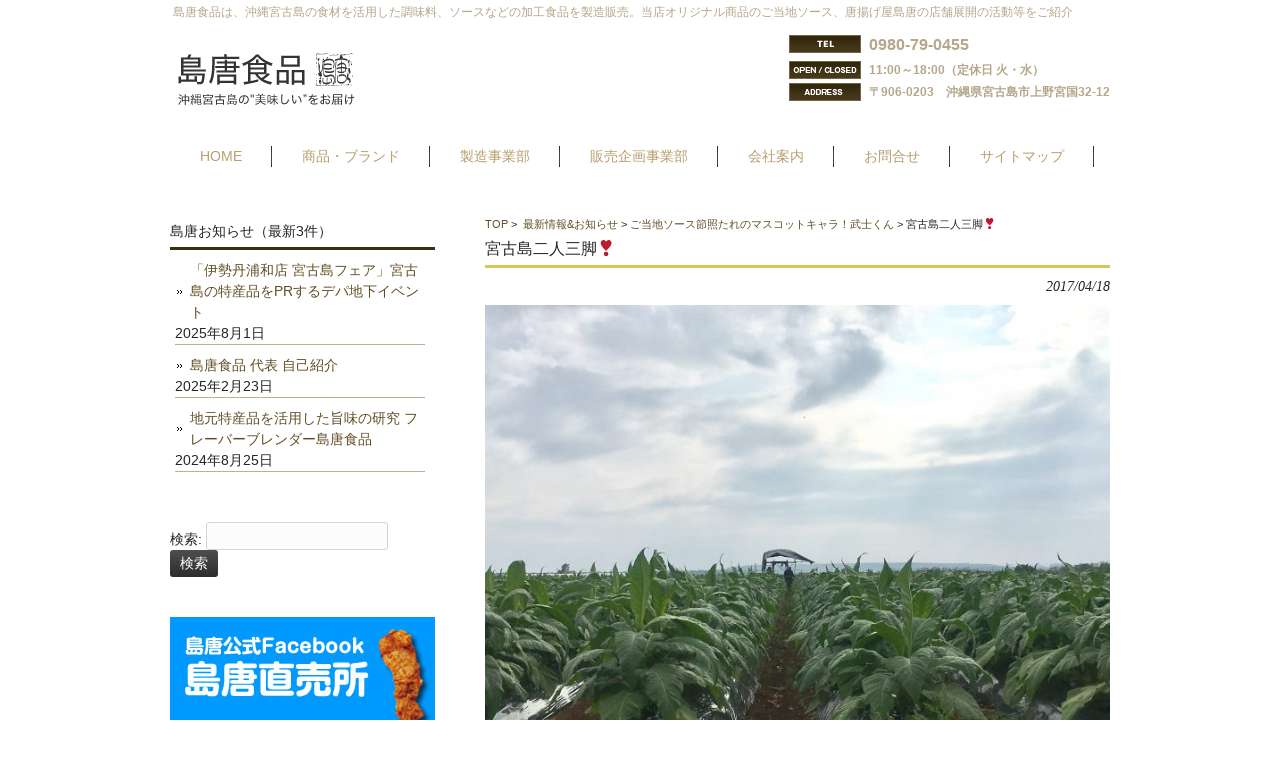

--- FILE ---
content_type: text/html; charset=UTF-8
request_url: https://www.shimakara.com/news/bushikun/1232.html
body_size: 5380
content:
<!DOCTYPE html>
<html lang="ja">
<head>
<meta charset="UTF-8">
<meta name="viewport" content="width=device-width,initial-scale=1.0" />
<meta name="google-site-verification" content="QIngY4Wz59usWJQe-scOnN-tpTBbf8mVsBj6B-OMoBI" />
<title>宮古島二人三脚❣️ | 島唐食品</title>
<link rel="stylesheet" type="text/css" media="all" href="https://www.shimakara.com/wp-content/themes/themesmkr01/style.css">
<link rel="pingback" href="https://www.shimakara.com/xmlrpc.php">
<!--[if lt IE 9]>
<script src="https://www.shimakara.com/wp-content/themes/themesmkr01/js/html5.js"></script>
<script src="https://www.shimakara.com/wp-content/themes/themesmkr01/js/css3-mediaqueries.js"></script>
<![endif]-->

<!-- All in One SEO Pack 2.5 by Michael Torbert of Semper Fi Web Designob_start_detected [-1,-1] -->
<meta name="description"  content="宮古島あるある風景⬆️❣️夫婦でお仕事しています。家族でお仕事しています。このお仕事と、あのお仕事もしています。分け合います。助け合います。この大自然も人々もひたむきです。 宮古島 島唐よろしくお願いいたします。" />

<link rel="canonical" href="https://www.shimakara.com/news/bushikun/1232.html" />
<!-- /all in one seo pack -->
<link rel='dns-prefetch' href='//s0.wp.com' />
<link rel='dns-prefetch' href='//s.w.org' />
		<script type="text/javascript">
			window._wpemojiSettings = {"baseUrl":"https:\/\/s.w.org\/images\/core\/emoji\/2.2.1\/72x72\/","ext":".png","svgUrl":"https:\/\/s.w.org\/images\/core\/emoji\/2.2.1\/svg\/","svgExt":".svg","source":{"concatemoji":"https:\/\/www.shimakara.com\/wp-includes\/js\/wp-emoji-release.min.js?ver=4.7.29"}};
			!function(t,a,e){var r,n,i,o=a.createElement("canvas"),l=o.getContext&&o.getContext("2d");function c(t){var e=a.createElement("script");e.src=t,e.defer=e.type="text/javascript",a.getElementsByTagName("head")[0].appendChild(e)}for(i=Array("flag","emoji4"),e.supports={everything:!0,everythingExceptFlag:!0},n=0;n<i.length;n++)e.supports[i[n]]=function(t){var e,a=String.fromCharCode;if(!l||!l.fillText)return!1;switch(l.clearRect(0,0,o.width,o.height),l.textBaseline="top",l.font="600 32px Arial",t){case"flag":return(l.fillText(a(55356,56826,55356,56819),0,0),o.toDataURL().length<3e3)?!1:(l.clearRect(0,0,o.width,o.height),l.fillText(a(55356,57331,65039,8205,55356,57096),0,0),e=o.toDataURL(),l.clearRect(0,0,o.width,o.height),l.fillText(a(55356,57331,55356,57096),0,0),e!==o.toDataURL());case"emoji4":return l.fillText(a(55357,56425,55356,57341,8205,55357,56507),0,0),e=o.toDataURL(),l.clearRect(0,0,o.width,o.height),l.fillText(a(55357,56425,55356,57341,55357,56507),0,0),e!==o.toDataURL()}return!1}(i[n]),e.supports.everything=e.supports.everything&&e.supports[i[n]],"flag"!==i[n]&&(e.supports.everythingExceptFlag=e.supports.everythingExceptFlag&&e.supports[i[n]]);e.supports.everythingExceptFlag=e.supports.everythingExceptFlag&&!e.supports.flag,e.DOMReady=!1,e.readyCallback=function(){e.DOMReady=!0},e.supports.everything||(r=function(){e.readyCallback()},a.addEventListener?(a.addEventListener("DOMContentLoaded",r,!1),t.addEventListener("load",r,!1)):(t.attachEvent("onload",r),a.attachEvent("onreadystatechange",function(){"complete"===a.readyState&&e.readyCallback()})),(r=e.source||{}).concatemoji?c(r.concatemoji):r.wpemoji&&r.twemoji&&(c(r.twemoji),c(r.wpemoji)))}(window,document,window._wpemojiSettings);
		</script>
		<style type="text/css">
img.wp-smiley,
img.emoji {
	display: inline !important;
	border: none !important;
	box-shadow: none !important;
	height: 1em !important;
	width: 1em !important;
	margin: 0 .07em !important;
	vertical-align: -0.1em !important;
	background: none !important;
	padding: 0 !important;
}
</style>
<link rel='stylesheet' id='jetpack_css-css'  href='https://www.shimakara.com/wp-content/plugins/jetpack/css/jetpack.css?ver=5.8.4' type='text/css' media='all' />
<script type='text/javascript' src='https://www.shimakara.com/wp-includes/js/jquery/jquery.js?ver=1.12.4'></script>
<script type='text/javascript' src='https://www.shimakara.com/wp-includes/js/jquery/jquery-migrate.min.js?ver=1.4.1'></script>
<link rel='https://api.w.org/' href='https://www.shimakara.com/wp-json/' />
<link rel='prev' title='宮古島 島唐❣️武士くんを探せ❣️' href='https://www.shimakara.com/news/bushikun/1228.html' />
<link rel='next' title='沖縄宮古島‼️唐揚げとお魚‼️' href='https://www.shimakara.com/news/bushikun/1235.html' />
<link rel='shortlink' href='https://wp.me/p50CY0-jS' />
<link rel="alternate" type="application/json+oembed" href="https://www.shimakara.com/wp-json/oembed/1.0/embed?url=https%3A%2F%2Fwww.shimakara.com%2Fnews%2Fbushikun%2F1232.html" />
<link rel="alternate" type="text/xml+oembed" href="https://www.shimakara.com/wp-json/oembed/1.0/embed?url=https%3A%2F%2Fwww.shimakara.com%2Fnews%2Fbushikun%2F1232.html&#038;format=xml" />

<link rel='dns-prefetch' href='//v0.wordpress.com'/>

<!-- Jetpack Open Graph Tags -->
<meta property="og:type" content="article" />
<meta property="og:title" content="宮古島二人三脚❣️" />
<meta property="og:url" content="https://www.shimakara.com/news/bushikun/1232.html" />
<meta property="og:description" content="宮古島あるある風景⬆️❣️夫婦でお仕事しています。家族でお仕事しています。このお仕事と、あのお仕事もしています&hellip;" />
<meta property="article:published_time" content="2017-04-18T09:43:51+00:00" />
<meta property="article:modified_time" content="2017-04-18T09:43:51+00:00" />
<meta property="og:site_name" content="島唐食品" />
<meta property="og:image" content="https://www.shimakara.com/wp-content/uploads/2017/04/IMG_1527-e1492507851301.jpg" />
<meta property="og:image:secure_url" content="https://i2.wp.com/www.shimakara.com/wp-content/uploads/2017/04/IMG_1527-e1492507851301.jpg" />
<meta property="og:image:width" content="700" />
<meta property="og:image:height" content="525" />
<meta property="og:locale" content="ja_JP" />
<meta name="twitter:text:title" content="宮古島二人三脚❣️" />
<meta name="twitter:image" content="https://www.shimakara.com/wp-content/uploads/2017/04/IMG_1527-e1492507851301.jpg?w=1400" />
<meta name="twitter:card" content="summary_large_image" />
<link rel="icon" href="https://www.shimakara.com/wp-content/uploads/2019/02/cropped-logofv-32x32.png" sizes="32x32" />
<link rel="icon" href="https://www.shimakara.com/wp-content/uploads/2019/02/cropped-logofv-192x192.png" sizes="192x192" />
<link rel="apple-touch-icon-precomposed" href="https://www.shimakara.com/wp-content/uploads/2019/02/cropped-logofv-180x180.png" />
<meta name="msapplication-TileImage" content="https://www.shimakara.com/wp-content/uploads/2019/02/cropped-logofv-270x270.png" />
<script type="text/javascript" src="https://ajax.googleapis.com/ajax/libs/jquery/1.12.0/jquery.min.js"></script>
<script src="https://www.shimakara.com/wp-content/themes/themesmkr01/js/script.js"></script>
<script>
  (function(i,s,o,g,r,a,m){i['GoogleAnalyticsObject']=r;i[r]=i[r]||function(){
  (i[r].q=i[r].q||[]).push(arguments)},i[r].l=1*new Date();a=s.createElement(o),
  m=s.getElementsByTagName(o)[0];a.async=1;a.src=g;m.parentNode.insertBefore(a,m)
  })(window,document,'script','//www.google-analytics.com/analytics.js','ga');

  ga('create', 'UA-55406490-1', 'auto');
  ga('send', 'pageview');

</script>
</head>
<body data-rsssl=1>
<header id="header" role="banner">
	<div class="inner">
		<hgroup>
			<h1>島唐食品は、沖縄宮古島の食材を活用した調味料、ソースなどの加工食品を製造販売。当店オリジナル商品のご当地ソース、唐揚げ屋島唐の店舗展開の活動等をご紹介</h1>
      <h2><a href="https://www.shimakara.com/" title="島唐食品" rel="home"><img src="https://www.shimakara.com/wp-content/uploads/2020/01/logo.png" alt="島唐食品"></a></h2>
    </hgroup>
    <div id="headerInfo">
<p class="tel">0980-79-0455</p>
<p class="openTime">11:00～18:00（定休日 火・水）</p>
<p class="address">〒906-0203　沖縄県宮古島市上野宮国32-12</p>
</div>
	</div>
</header>

  <nav id="mainNav">
    <div class="inner">
    <a class="menu" id="menu"><span>MENU(タップで開く)</span></a>
		<div class="panel">   
    <ul><li id="menu-item-82" class="menu-item menu-item-type-custom menu-item-object-custom menu-item-home menu-item-82"><a href="https://www.shimakara.com"><span>HOME</span></a></li>
<li id="menu-item-3525" class="menu-item menu-item-type-post_type menu-item-object-page menu-item-3525"><a href="https://www.shimakara.com/items"><span>商品・ブランド</span></a></li>
<li id="menu-item-3524" class="menu-item menu-item-type-post_type menu-item-object-page menu-item-3524"><a href="https://www.shimakara.com/products"><span>製造事業部</span></a></li>
<li id="menu-item-3523" class="menu-item menu-item-type-post_type menu-item-object-page menu-item-3523"><a href="https://www.shimakara.com/sales"><span>販売企画事業部</span></a></li>
<li id="menu-item-3526" class="menu-item menu-item-type-post_type menu-item-object-page menu-item-3526"><a href="https://www.shimakara.com/company"><span>会社案内</span></a></li>
<li id="menu-item-3521" class="menu-item menu-item-type-post_type menu-item-object-page menu-item-3521"><a href="https://www.shimakara.com/contactus"><span>お問合せ</span></a></li>
<li id="menu-item-3527" class="menu-item menu-item-type-post_type menu-item-object-page menu-item-3527"><a href="https://www.shimakara.com/sitemap"><span>サイトマップ</span></a></li>
</ul>   
    </div>
    </div>
  </nav>
<div id="wrapper">

<div id="content">
<div id="breadcrumb">
<a href="https://www.shimakara.com">TOP</a>&nbsp;>&nbsp;
<a href="https://www.shimakara.com/category/news">最新情報&amp;お知らせ</a>&nbsp;>&nbsp;<a href="https://www.shimakara.com/category/news/bushikun">ご当地ソース節照たれのマスコットキャラ！武士くん</a>&nbsp;>&nbsp;宮古島二人三脚❣️</div>
<section>
		<article id="post-1232" class="content">
	  <header>  	
      <h2 class="title first"><span>宮古島二人三脚❣️</span></h2>   
      <p class="dateLabel"><time datetime="2017-04-18">2017/04/18</time>  
    </header>
    <div class="post">
		<p><img class="alignnone size-full wp-image-1231" src="https://www.shimakara.com/wp-content/uploads/2017/04/IMG_1527-e1492507851301.jpg" alt="" width="700" height="525" /></p>
<p>宮古島あるある風景⬆️❣️夫婦でお仕事しています。家族でお仕事しています。このお仕事と、あのお仕事もしています。分け合います。助け合います。この大自然も人々もひたむきです。</p>
<p>宮古島 島唐よろしくお願いいたします。</p>
    </div>
     
  </article>
	  <div class="pagenav">
			<span class="prev"><a href="https://www.shimakara.com/news/bushikun/1228.html" rel="prev">&laquo; 前のページ</a></span>          
			<span class="next"><a href="https://www.shimakara.com/news/bushikun/1235.html" rel="next">次のページ &raquo;</a></span>
	</div>
  </section>
  
	</div><!-- / content -->
  <aside id="sidebar">
        
			<section id="recent-posts-2" class="widget widget_recent_entries">		<h3><span>島唐お知らせ（最新3件）</span></h3>		<ul>
					<li>
				<a href="https://www.shimakara.com/news/3925.html">「伊勢丹浦和店 宮古島フェア」宮古島の特産品をPRするデパ地下イベント</a>
							<span class="post-date">2025年8月1日</span>
						</li>
					<li>
				<a href="https://www.shimakara.com/news/3900.html">島唐食品 代表 自己紹介</a>
							<span class="post-date">2025年2月23日</span>
						</li>
					<li>
				<a href="https://www.shimakara.com/news/3857.html">地元特産品を活用した旨味の研究 フレーバーブレンダー島唐食品</a>
							<span class="post-date">2024年8月25日</span>
						</li>
				</ul>
		</section>		<section id="search-2" class="widget widget_search"><form role="search" method="get" id="searchform" class="searchform" action="https://www.shimakara.com/">
				<div>
					<label class="screen-reader-text" for="s">検索:</label>
					<input type="text" value="" name="s" id="s" />
					<input type="submit" id="searchsubmit" value="検索" />
				</div>
			</form></section>  
  <div id="contactBanner">
<p class="tel">0980-79-0455</p>
</div>

<div id="contactunder1Banner">
<p><a href="https://bushitare.com" target="blank" title="節照たれ案内ページへ"><img src="https://www.shimakara.com/wp-content/uploads/2016/01/original_teriyaki_sauce_products_info.jpg" alt="沖縄 宮古島 島唐本店オリジナル商品 万能調味料ご当地ソース新登場「節照たれ」「てりやきテイストソース」" width="265" height="150"></a></p>
</div>

<div id="contactunder1Banner">
<p><a href="https://www.facebook.com/shimakara2/" target="blank"><img src="https://www.shimakara.com/wp-content/uploads/2020/01/side_shimakara_chokubaijyo.jpg" alt="宮古島の満腹コミュニティ 島唐直売所" width="265"></a></p>
</div>

<div id="contactunder1Banner">
<p><a href="https://www.shimakara.com/photoalbum#sc1" title="からあげ屋の島唐"><img src="https://www.shimakara.com/wp-content/uploads/2020/01/side_shimakara.jpg" alt="唐揚げ専門店 からあげ屋の島唐 宮古島本店" width="265"></a></p>
</div>

<div id="contactunder1Banner">
<p><a href="https://www.shimakara.com/photoalbum#sc3" title="島唐のしまそば"><img src="https://www.shimakara.com/wp-content/uploads/2020/01/side_shimakara_soba.jpg" alt="島唐のしまそば" width="265"></a></p>
</div>

<div id="contactunder1Banner">
<p><a href="https://www.jma.go.jp/jp/week/355.html" target="blank" title="宮古島の天気予報"><img src="https://www.shimakara.com/wp-content/themes/themesmkr01/images/banners/side_br11.jpg" alt="宮古島の天気予報。気象庁ページへリンクバナー" width="265"　height="60"></a></p>
</div>
</aside>


<footer id="footer">
  <p id="footerLogo"><img src="https://www.shimakara.com/wp-content/uploads/2020/01/logo.png" alt="島唐食品"></p>	<ul><li id="menu-item-26" class="menu-item menu-item-type-custom menu-item-object-custom menu-item-home menu-item-26"><a href="https://www.shimakara.com">トップページ</a></li>
<li id="menu-item-3532" class="menu-item menu-item-type-post_type menu-item-object-page menu-item-3532"><a href="https://www.shimakara.com/items">取扱商品・自社ブランド</a></li>
<li id="menu-item-3531" class="menu-item menu-item-type-post_type menu-item-object-page menu-item-3531"><a href="https://www.shimakara.com/products">製造事業部</a></li>
<li id="menu-item-3530" class="menu-item menu-item-type-post_type menu-item-object-page menu-item-3530"><a href="https://www.shimakara.com/sales">販売企画事業部</a></li>
<li id="menu-item-3533" class="menu-item menu-item-type-post_type menu-item-object-page menu-item-3533"><a href="https://www.shimakara.com/company">会社案内</a></li>
<li id="menu-item-3529" class="menu-item menu-item-type-post_type menu-item-object-page menu-item-3529"><a href="https://www.shimakara.com/photoalbum">島唐のこれまでの活動 写真集</a></li>
<li id="menu-item-3528" class="menu-item menu-item-type-post_type menu-item-object-page menu-item-3528"><a href="https://www.shimakara.com/contactus">お問合せ</a></li>
<li id="menu-item-3534" class="menu-item menu-item-type-post_type menu-item-object-page menu-item-3534"><a href="https://www.shimakara.com/sitemap">サイトマップ</a></li>
</ul>	<p id="copyright">Copyright &copy; 2026 島唐食品 All rights Reserved.
</footer>
	<!-- / footer -->

</div>
<!-- / wrapper -->

    

<script type='text/javascript' src='https://s0.wp.com/wp-content/js/devicepx-jetpack.js?ver=202605'></script>
<script type='text/javascript' src='https://www.shimakara.com/wp-includes/js/wp-embed.min.js?ver=4.7.29'></script>
</body>
</html>

--- FILE ---
content_type: text/plain
request_url: https://www.google-analytics.com/j/collect?v=1&_v=j102&a=306090499&t=pageview&_s=1&dl=https%3A%2F%2Fwww.shimakara.com%2Fnews%2Fbushikun%2F1232.html&ul=en-us%40posix&dt=%E5%AE%AE%E5%8F%A4%E5%B3%B6%E4%BA%8C%E4%BA%BA%E4%B8%89%E8%84%9A%E2%9D%A3%EF%B8%8F%20%7C%20%E5%B3%B6%E5%94%90%E9%A3%9F%E5%93%81&sr=1280x720&vp=1280x720&_u=IEBAAEABAAAAACAAI~&jid=285015769&gjid=180444176&cid=1978948189.1769532041&tid=UA-55406490-1&_gid=1722962841.1769532041&_r=1&_slc=1&z=711311895
body_size: -450
content:
2,cG-RHJ6PFZSQ1